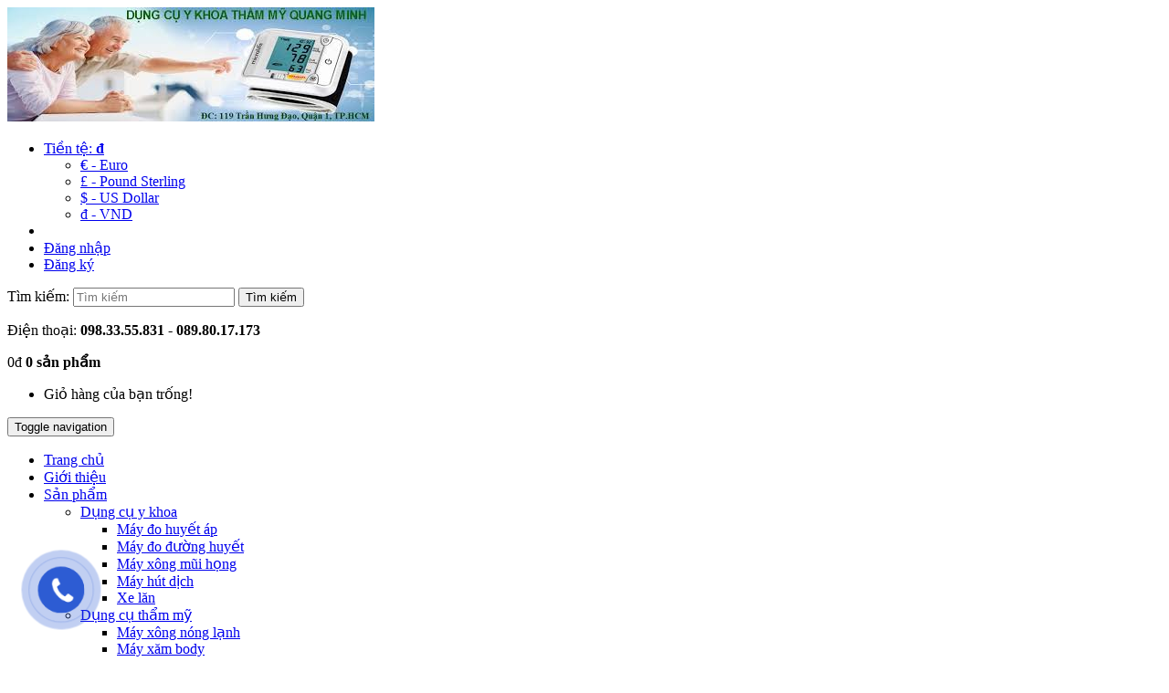

--- FILE ---
content_type: text/html; charset=utf-8
request_url: https://ykhoathammyquangminh.com/dung-cu-xam
body_size: 10809
content:
<!DOCTYPE html>
<!--[if IE]><![endif]-->
<!--[if IE 8 ]>
<html dir="ltr" lang="vi" class="ie8"><![endif]-->
<!--[if IE 9 ]>
<html dir="ltr" lang="vi" class="ie9"><![endif]-->
<!--[if (gt IE 9)|!(IE)]><!-->
<html dir="ltr" lang="vi">
    <!--<![endif]-->
    <head>
        <meta charset="UTF-8" />
        <meta name="viewport" content="width=device-width, initial-scale=1" />
        <meta http-equiv="X-UA-Compatible" content="IE=edge" />
        <meta name="theme-color" content="#FFFFFF" />
        <title>Dụng Cụ Xăm</title>
        <base href="https://ykhoathammyquangminh.com/" />
                    <meta name="description" content="Dụng Cụ Xăm" />
                                            <meta
                name="robots" content="index, follow, noodp, noydir" />
                            
                    <script type="application/ld+json">
        {
           "@context": "https://schema.org",
           "@graph": [
              {
                 "@type": "Organization",
                 "@id": "https://ykhoathammyquangminh.com/#organization",
                 "name": "Dụng Cụ Xăm",
                 "url": "https://ykhoathammyquangminh.com/",
                 "sameAs": ["https://www.facebook.com/facebook"],
                 "logo": {
                    "@type": "ImageObject",
                    "@id": "https://ykhoathammyquangminh.com/#logo",
                    "url": "https://ykhoathammyquangminh.com/image/catalog/images-2.jpg",
                    "caption": "DỤNG CỤ Y KHOA NHA KHOA THẨM MỸ QUANG MINH"
                 },
                 "image": {
                    "@id": "https://ykhoathammyquangminh.com/#logo"
                 }
              },
              {
                 "@type": "WebSite",
                 "@id": "https://ykhoathammyquangminh.com/#website",
                 "url": "https://ykhoathammyquangminh.com/",
                 "name": "Dụng Cụ Xăm",
                 "publisher": {
                    "@id": "https://ykhoathammyquangminh.com/#organization"
                 },
                 "potentialAction": {
                    "@type": "SearchAction",
                    "target": "https://ykhoathammyquangminh.com/product/search?search={search_term_string}",
                    "query-input": "required name=search_term_string"
                 }
              },
              {
                 "@type": "WebPage",
                 "@id": "https://ykhoathammyquangminh.com/#webpage",
                 "url": "https://ykhoathammyquangminh.com/",
                 "inLanguage": "vi",
                 "name": "Dụng Cụ Xăm",
                 "isPartOf": {
                    "@id": "https://ykhoathammyquangminh.com/#website"
                 },
                 "about": {
                    "@id": "https://ykhoathammyquangminh.com/#organization"
                 },
                 "description": "Dụng Cụ Xăm"
              }
           ]
        }
    </script>        
        <!-- Style -->
        <style>
            .wishlist_table .add_to_cart, a.add_to_wishlist.button.alt {
                border-radius: 16px;
                -moz-border-radius: 16px;
                -webkit-border-radius: 16px;
            }
            img.wp-smiley,
            img.emoji {
                display: inline !important;
                border: none !important;
                box-shadow: none !important;
                height: 1em !important;
                width: 1em !important;
                margin: 0 .07em !important;
                vertical-align: -0.1em !important;
                background: none !important;
                padding: 0 !important;
            }
        </style>
        <script type="text/javascript">
            document.documentElement.className = document.documentElement.className + ' yes-js js_active js';
            window._wpemojiSettings = {
                "baseUrl": "https:\/\/s.w.org\/images\/core\/emoji\/72x72\/",
                "ext"    : ".png",
                "source" : {"concatemoji": "catalog\/view\/theme\/elitech\/javascript\/wp-emoji-release.min.js?v=1.0"}
            };
            !function (a, b, c) {
                function d(a) {
                    var c,
                        d,
                        e,
                        f = b.createElement("canvas"),
                        g = f.getContext && f.getContext("2d"),
                        h = String.fromCharCode;
                    return g && g.fillText ? (g.textBaseline = "top", g.font = "600 32px Arial", "flag" === a ? (g.fillText(h(55356, 56806, 55356, 56826), 0, 0), f.toDataURL().length > 3e3) : "diversity" === a ? (g.fillText(h(55356, 57221), 0, 0), c = g.getImageData(16, 16, 1, 1).data, g.fillText(h(55356, 57221, 55356, 57343), 0, 0), c = g.getImageData(16, 16, 1, 1).data, e = c[0] + "," + c[1] + "," + c[2] + "," + c[3], d !== e) : ("simple" === a ? g.fillText(h(55357, 56835), 0, 0) : g.fillText(h(55356, 57135), 0, 0), 0 !== g.getImageData(16, 16, 1, 1).data[0])) : !1
                }
                function e(a) {
                    var c = b.createElement("script");
                    c.src = a, c.type = "text/javascript", b.getElementsByTagName("head")[0].appendChild(c)
                }
                var f,
                    g;
                c.supports = {
                    simple   : d("simple"),
                    flag     : d("flag"),
                    unicode8 : d("unicode8"),
                    diversity: d("diversity")
                }, c.DOMReady = !1, c.readyCallback = function () {
                    c.DOMReady = !0
                }, c.supports.simple && c.supports.flag && c.supports.unicode8 && c.supports.diversity || (g = function () {
                    c.readyCallback()
                }, b.addEventListener ? (b.addEventListener("DOMContentLoaded", g, !1), a.addEventListener("load", g, !1)) : (a.attachEvent("onload", g), b.attachEvent("onreadystatechange", function () {
                    "complete" === b.readyState && c.readyCallback()
                })), f = c.source || {}, f.concatemoji ? e(f.concatemoji) : f.wpemoji && f.twemoji && (e(f.twemoji), e(f.wpemoji)))
            }(window, document, window._wpemojiSettings);
            var yith_wcas_params = {
                "loading" : "catalog\/view\/theme\/elitech\/image\/ajax-loader.gif",
                "ajax_url": ""
            };
        </script>

                    <link rel="stylesheet" type="text/css" href="catalog/view/theme/elitech/stylesheet/validationEngine.jquery.css?v=1.0" media="all" />
            <link rel="stylesheet" type="text/css" href="catalog/view/theme/elitech/stylesheet/woocommerce-layout.css?v=1.0" media="all" />
            <link rel="stylesheet" type="text/css" href="catalog/view/theme/elitech/stylesheet/woocommerce-smallscreen.css?v=1.0" media="only screen and (max-width: 768px)" />
            <link rel="stylesheet" type="text/css" href="catalog/view/theme/elitech/stylesheet/woocommerce.css?v=1.0" media="all" />
            <link rel="stylesheet" type="text/css" href="catalog/view/theme/elitech/stylesheet/postratings-css.css?v=1.0" media="all" />
            <link rel="stylesheet" type="text/css" href="catalog/view/theme/elitech/stylesheet/yith_wcas_ajax_search.css?v=1.0" media="all" />
            <link rel="stylesheet" type="text/css" href="catalog/view/theme/elitech/stylesheet/colorbox.css?v=1.0" media="all" />
            <link rel="stylesheet" type="text/css" href="catalog/view/theme/elitech/stylesheet/prettyPhoto.css?v=1.0" media="all" />
            <link rel="stylesheet" type="text/css" href="catalog/view/theme/elitech/stylesheet/jquery.selectBox.css?v=1.0" media="all" />
            <link rel="stylesheet" type="text/css" href="catalog/view/theme/elitech/stylesheet/style.css?v=1.0" media="all" />
            <link rel="stylesheet" type="text/css" href="catalog/view/theme/elitech/stylesheet/font-awesome.min.css?v=1.0" media="all" />
            <link rel="stylesheet" type="text/css" href="catalog/view/theme/elitech/stylesheet/default.min.css?v=1.0" media="all" />
            <link rel="stylesheet" type="text/css" href="catalog/view/theme/elitech/stylesheet/bootstrap.min.css?v=1.0">
            <link rel="stylesheet" type="text/css" href="catalog/view/theme/elitech/stylesheet/font-awesome.min.css?v=1.0">
            <link rel="stylesheet" type="text/css" href="catalog/view/theme/elitech/stylesheet/slick.css?v=1.0">
            <link rel="stylesheet" type="text/css" href="catalog/view/theme/elitech/stylesheet/style_2.css?v=1.0" media="all" />
            <link rel="stylesheet" type="text/css" href="catalog/view/theme/elitech/stylesheet/custom-responsive.css?v=1.0">
            <link rel="stylesheet" type="text/css" href="catalog/view/theme/elitech/stylesheet/mega-menu.css?v=1.0">
            <link rel="stylesheet" type="text/css" href="catalog/view/theme/elitech/stylesheet/tinyscrollbar.css?v=1.0" media="screen" />
            <link rel="stylesheet" type="text/css" href="catalog/view/theme/elitech/stylesheet/stylesheet.css?v=1.0" />
        
        <script type="text/javascript" src="catalog/view/theme/elitech/javascript/jquery-3.3.1.min.js?v=1.0"></script>
        
                            <link href="https://ykhoathammyquangminh.com/dung-cu-xam" rel="canonical" />
                    <link href="https://ykhoathammyquangminh.com/image/catalog/LOGO.png" rel="icon" />
                    <link href="http://ykhoathammyquangminh.com/dung-cu-xam" rel="canonical" />
                                
        <script type="text/javascript">
            /*remove owl css, js default in head*/
            $('head link[href="catalog\/view\/javascript\/jquery\/owl-carousel\/owl.carousel\.css?v=1.0"]').remove();
            $('head script[src="catalog\/view\/javascript\/jquery\/owl-carousel\/owl.carousel\.js?v=1.0"]').remove();
        </script>
        <link href="catalog/view/theme/elitech/stylesheet_custom/stylesheet.css?v=1.0" rel="stylesheet" />
    </head>
    <body class="product-category-186 home blog">
                <header class="header" style="background-image: url('')">
            <div class="cont-header">
                <div class="container">
                    <div class="logo-header col-xs-12 col-md-3">
                        <a title="DỤNG CỤ Y KHOA NHA KHOA THẨM MỸ QUANG MINH" href="https://ykhoathammyquangminh.com/" class="header_logo">
                                                            <img src="https://ykhoathammyquangminh.com/image/catalog/images-2.jpg" title="DỤNG CỤ Y KHOA NHA KHOA THẨM MỸ QUANG MINH" alt="DỤNG CỤ Y KHOA NHA KHOA THẨM MỸ QUANG MINH" class="img-responsive" />
                                                    </a>
                    </div>
                    <div class="search-cart col-xs-12 col-md-9 pull-right">
                        <div class="topbar-right col-xs-12  pull-right">
                            <div class="row">
                                <div class="menu-menu-top-container">
                                    <ul id="menutop" class="menu">
                                        <li class="menu-item menu-item-type-post_type menu-item-object-page menu-item-2767" id="currency_menu">
                                                <a href="javascript:void(0)">
        Tiền tệ:
                                                                                                <strong>đ</strong>
                            <i class="fa fa-caret-down"></i>
    </a>
    <form action="https://ykhoathammyquangminh.com/common/currency/currency" method="post" enctype="multipart/form-data" id="form-currency">
        <ul>
                                                <li>
                        <a href="javascript:void(0)" class="currency-select" name="EUR">
                            € - Euro</a>
                    </li>
                                                                <li>
                        <a href="javascript:void(0)" class="currency-select" name="GBP">
                            £ - Pound Sterling</a>
                    </li>
                                                                <li>
                        <a href="javascript:void(0)" class="currency-select" name="USD">
                            $ - US Dollar</a>
                    </li>
                                                                <li>
                        <a href="javascript:void(0)" class="currency-select" name="VND">
                            đ - VND</a>
                    </li>
                                    </ul>
        <input type="hidden" name="code" value="" />
        <input type="hidden" name="redirect" value="https://ykhoathammyquangminh.com/dung-cu-xam?category_id=186" />
    </form>
                                        </li>
                                        <li class="menu-item menu-item-type-post_type menu-item-object-page menu-item-1309" id="language_menu">
                                                                                    </li>
                                                                                    <li class="menu-item menu-item-type-taxonomy menu-item-object-category menu-item-1386">
                                                <a href="https://ykhoathammyquangminh.com/account/login">Đăng nhập</a>
                                            </li>
                                            <li class="menu-item menu-item-type-post_type menu-item-object-page menu-item-181">
                                                <a href="https://ykhoathammyquangminh.com/account/register">Đăng ký</a>
                                            </li>
                                                                            </ul>
                                </div>
                            </div>
                        </div>
                        <div class="row">
                            <div class="search-header-ajac col-xs-12 col-md-6">
                                <div class="yith-ajaxsearchform-container">
                                    <form id="yith-ajaxsearchform">
    <div id="search">
        <label class="screen-reader-text" for="yith-s">Tìm kiếm:</label>
        <input type="text"
               value=""
               name="search"
               id="yith-s"
               class="yith-s"
               placeholder="Tìm kiếm" />
        <input type="button" id="yith-searchsubmit" value="Tìm kiếm" />
    </div>
</form>                                </div>
                            </div>
                            <div class="col-xs-12 col-md-3">
                                <div class="shotline">
                                    <i class="fa fa-phone-square"></i>
                                    <p>Điện thoại: <strong>098.33.55.831 - 089.80.17.173</strong></p>
                                </div>
                            </div>
                            <div class="col-xs-12 col-md-3">
                                <div class="shotline">
                                    <div id="cart">
    <i class="fa fa-shopping-cart"></i>
        <p> 0đ <strong>0 sản phẩm </strong></p>
    <ul class="cart_products_list">
                    <li>
                <p class="text-center">Giỏ hàng của bạn trống!</p>
            </li>
            </ul>
</div>                                </div>
                            </div>
                        </div>
                    </div>
                </div>
            </div>
            <div class="menu-header">
                <div class="container">
                    <nav class="navbar navbar-default" role="navigation">
                        <div class="navbar-header">
                            <button type="button" class="navbar-toggle" data-toggle="collapse" data-target="#nav-top">
                                <span class="sr-only">Toggle navigation</span>
                                <span class="icon-bar"></span>
                                <span class="icon-bar"></span>
                                <span class="icon-bar"></span>
                            </button>
                        </div>
                        <div class="collapse navbar-collapse" id="nav-top">
                            <div class="menu-menu-chinh-container">
                                <ul id="menu_main" class="menu">
                                                                                                                        <li class="menu-item menu-item-type-taxonomy menu-item-object-product_cat menu-item-0">
                                                <a href="https://ykhoathammyquangminh.com/" target="_self">
                                                    Trang chủ</a></li>
                                                                                                                                                                <li class="menu-item menu-item-type-taxonomy menu-item-object-product_cat menu-item-1">
                                                <a href="https://ykhoathammyquangminh.com/gioi-thieu-cua-hang" target="_self">
                                                    Giới thiệu</a></li>
                                                                                                                                                                <li class="menu-item menu-item-type-taxonomy menu-item-object-product_cat menu-item-has-children menu-item-2">
                                                <a href="https://ykhoathammyquangminh.com/san-pham" target="_self">
                                                    Sản phẩm                                                    <span class="fa fa-angle-down hidden-lg hidden-md"></span>
                                                </a>
                                                <ul class="sub-menu level1">
                                                                                                                                                                        <li class="menu-item menu-item-type-taxonomy menu-item-object-product_cat menu-item-has-children menu-item-20">
                                                                <a href="https://ykhoathammyquangminh.com/dung-cu-y-khoa" target="_self">
                                                                    Dụng cụ y khoa</a>
                                                                <ul class="sub-menu level2">
                                                                                                                                            <li class="menu-item menu-item-type-taxonomy menu-item-object-product_cat menu-item-200">
                                                                            <a href="https://ykhoathammyquangminh.com/may-do-huyet-ap" target="_self">
                                                                                Máy đo huyết áp</a></li>
                                                                                                                                            <li class="menu-item menu-item-type-taxonomy menu-item-object-product_cat menu-item-201">
                                                                            <a href="https://ykhoathammyquangminh.com/may-do-duong-huyet" target="_self">
                                                                                Máy đo đường huyết</a></li>
                                                                                                                                            <li class="menu-item menu-item-type-taxonomy menu-item-object-product_cat menu-item-202">
                                                                            <a href="https://ykhoathammyquangminh.com/may-xong-mui-hong" target="_self">
                                                                                Máy xông mũi họng</a></li>
                                                                                                                                            <li class="menu-item menu-item-type-taxonomy menu-item-object-product_cat menu-item-203">
                                                                            <a href="#" target="_self">
                                                                                Máy hút dịch</a></li>
                                                                                                                                            <li class="menu-item menu-item-type-taxonomy menu-item-object-product_cat menu-item-204">
                                                                            <a href="#" target="_self">
                                                                                Xe lăn</a></li>
                                                                                                                                    </ul>
                                                            </li>
                                                                                                                                                                                                                                <li class="menu-item menu-item-type-taxonomy menu-item-object-product_cat menu-item-has-children menu-item-21">
                                                                <a href="https://ykhoathammyquangminh.com/dung-cu-tham-my-spa" target="_self">
                                                                    Dụng cụ thẩm mỹ</a>
                                                                <ul class="sub-menu level2">
                                                                                                                                            <li class="menu-item menu-item-type-taxonomy menu-item-object-product_cat menu-item-210">
                                                                            <a href="https://ykhoathammyquangminh.com/may-xong-hoi-nong-lanh" target="_self">
                                                                                Máy xông nóng lạnh</a></li>
                                                                                                                                            <li class="menu-item menu-item-type-taxonomy menu-item-object-product_cat menu-item-211">
                                                                            <a href="https://ykhoathammyquangminh.com/may-xam-body" target="_self">
                                                                                Máy xăm body</a></li>
                                                                                                                                            <li class="menu-item menu-item-type-taxonomy menu-item-object-product_cat menu-item-212">
                                                                            <a href="https://ykhoathammyquangminh.com/den-tham-my" target="_self">
                                                                                Đèn thẩm mỹ</a></li>
                                                                                                                                    </ul>
                                                            </li>
                                                                                                                                                                                                                                <li class="menu-item menu-item-type-taxonomy menu-item-object-product_cat menu-item-22">
                                                                <a href="https://ykhoathammyquangminh.com/dung-cu-nha-khoa" target="_self">
                                                                    Dụng cụ nha khoa</a></li>
                                                                                                                                                            </ul>
                                            </li>
                                                                                                                                                                <li class="menu-item menu-item-type-taxonomy menu-item-object-product_cat menu-item-3">
                                                <a href="https://ykhoathammyquangminh.com/lien-he" target="_self">
                                                    Liên hệ</a></li>
                                                                                                            </ul>
                            </div>
                        </div>
                    </nav>
                </div>
            </div>
        </header>
        <section class="content-home"><div class="archive tax-product_cat term-ic-chuc-nang term-45 woocommerce woocommerce-page">
        <div class="container">
        <div class="row">
                        <div class="content-top">
                                <div id="content" class="col-sm-12 col-xs-12 col-md-9 col-md-push-3 cate-all-child">
                    <div class="title-cate-all">
                        <div class="pos-link">
                            <div id="crumbs" class="breadcrumb">
                                                                                                            <span>
                                            <a  class="crumbs-home" href="https://ykhoathammyquangminh.com/">
                                                <i class="fa fa-home"></i> Trang chủ</a>
                                        </span>
                                        <i class="fa fa-angle-double-right"></i>
                                                                                                                                                <span>
                                            <a  class="crumbs-home" href="https://ykhoathammyquangminh.com/dung-cu-tham-my-spa">
                                                Dụng Cụ Thẩm Mỹ - Spa</a>
                                        </span>
                                        <i class="fa fa-angle-double-right"></i>
                                                                                                                                                <span class="current">Dụng Cụ Xăm</span>
                                                                                                </div>
                        </div>
                    </div>
                    <div class="cont-news-detail-page">
                                                <h1 class="single_title">Dụng Cụ Xăm</h1>
                        <div class="cont-cate-all">
                                                            <div class="">
                                    <div class="col-sm-6 col-xs-12">
                                        <div class="form-group input-group input-group-sm">
                                            <label class="input-group-addon" for="input-sort">Sắp xếp theo: </label>
                                            <select id="input-sort" class="form-control" onchange="location = this.value;">
                                                                                                                                                            <option value="https://ykhoathammyquangminh.com/dung-cu-xam?sort=p.date_added&amp;order=DESC" selected="selected">Mặc định</option>
                                                                                                                                                                                                                <option value="https://ykhoathammyquangminh.com/dung-cu-xam?sort=pd.name&amp;order=ASC">Tên (A - Z)</option>
                                                                                                                                                                                                                <option value="https://ykhoathammyquangminh.com/dung-cu-xam?sort=pd.name&amp;order=DESC">Tên (Z - A)</option>
                                                                                                                                                                                                                <option value="https://ykhoathammyquangminh.com/dung-cu-xam?sort=p.price&amp;order=ASC">Giá (Thấp &gt; Cao)</option>
                                                                                                                                                                                                                <option value="https://ykhoathammyquangminh.com/dung-cu-xam?sort=p.price&amp;order=DESC">Giá (Cao &gt; Thấp)</option>
                                                                                                                                                                                                                <option value="https://ykhoathammyquangminh.com/dung-cu-xam?sort=rating&amp;order=DESC">Đánh giá (Cao nhất)</option>
                                                                                                                                                                                                                <option value="https://ykhoathammyquangminh.com/dung-cu-xam?sort=rating&amp;order=ASC">Đánh giá (Thấp nhất)</option>
                                                                                                                                                                                                                <option value="https://ykhoathammyquangminh.com/dung-cu-xam?sort=p.model&amp;order=ASC">Dòng sản phẩm (A - Z)</option>
                                                                                                                                                                                                                <option value="https://ykhoathammyquangminh.com/dung-cu-xam?sort=p.model&amp;order=DESC">Dòng sản phẩm (Z - A)</option>
                                                                                                                                                </select>
                                        </div>
                                    </div>
                                    <div class="col-sm-6 col-xs-12">
                                        <div class="form-group input-group input-group-sm">
                                            <label class="input-group-addon" for="input-limit">Hiển thị: </label>
                                            <select id="input-limit" class="form-control" onchange="location = this.value;">
                                                                                                                                                            <option value="https://ykhoathammyquangminh.com/dung-cu-xam?limit=12">12</option>
                                                                                                                                                                                                                <option value="https://ykhoathammyquangminh.com/dung-cu-xam?limit=24">24</option>
                                                                                                                                                                                                                <option value="https://ykhoathammyquangminh.com/dung-cu-xam?limit=36">36</option>
                                                                                                                                                                                                                <option value="https://ykhoathammyquangminh.com/dung-cu-xam?limit=48">48</option>
                                                                                                                                                </select>
                                        </div>
                                    </div>
                                </div>
                                <div class="row">
                                                                        <div class="products">
                                                                                    <div class="list-slider-fashion col-xs-6 col-md-4">
                                                <div class="product-block">
        <a href="https://ykhoathammyquangminh.com/thuoc-te-thoa" title="Thuốc Tê Thoa">
        <img src="https://ykhoathammyquangminh.com/image/cache/catalog/img-20190515-153314-228x228.jpg" class="attachment-thumb-home-product size-thumb-home-product wp-post-image" alt="Thuốc Tê Thoa" />
    </a>
    <h2>
        <a href="https://ykhoathammyquangminh.com/thuoc-te-thoa" title="Thuốc Tê Thoa">Thuốc Tê Thoa</a>
    </h2>
            <ins>
            <span class="amount">185,000đ</span>
        </ins>
        <span class="xmpt  hidden-xs hidden-sm">
        <a rel="nofollow" href="https://ykhoathammyquangminh.com/checkout/cart/add?product_id=388&amp;redirect=true" title="Thuốc Tê Thoa">Mua ngay</a>
                <a rel="nofollow" href="https://ykhoathammyquangminh.com/thuoc-te-thoa" title="Thuốc Tê Thoa">Xem</a>
    </span>
</div>                                            </div>
                                                                                                                                                                                                                        <div class="list-slider-fashion col-xs-6 col-md-4">
                                                <div class="product-block">
        <a href="https://ykhoathammyquangminh.com/dau-ma-no-canh-dung-cho-xam-moi-may-mi" title="Đầu Ma Nơ Canh Dùng Cho Xăm Môi Mày Mí">
        <img src="https://ykhoathammyquangminh.com/image/cache/catalog/img-20190701-214451-228x228.jpg" class="attachment-thumb-home-product size-thumb-home-product wp-post-image" alt="Đầu Ma Nơ Canh Dùng Cho Xăm Môi Mày Mí" />
    </a>
    <h2>
        <a href="https://ykhoathammyquangminh.com/dau-ma-no-canh-dung-cho-xam-moi-may-mi" title="Đầu Ma Nơ Canh Dùng Cho Xăm Môi Mày Mí">Đầu Ma Nơ Canh Dùng Cho Xăm Môi Mày Mí</a>
    </h2>
            <ins>
            <span class="amount">180,000đ</span>
        </ins>
        <span class="xmpt  hidden-xs hidden-sm">
        <a rel="nofollow" href="https://ykhoathammyquangminh.com/checkout/cart/add?product_id=317&amp;redirect=true" title="Đầu Ma Nơ Canh Dùng Cho Xăm Môi Mày Mí">Mua ngay</a>
                <a rel="nofollow" href="https://ykhoathammyquangminh.com/dau-ma-no-canh-dung-cho-xam-moi-may-mi" title="Đầu Ma Nơ Canh Dùng Cho Xăm Môi Mày Mí">Xem</a>
    </span>
</div>                                            </div>
                                                                                                                                                                                    <div class="clearfix visible-sm visible-xs"></div>                                                                            </div>
                                    <div class="panigation-page col-xs-12">
                                        <nav class="woocommerce-pagination"></nav>
                                    </div>
                                </div>
                                                    </div>
                                            </div>
                </div>
                                    <div class="sidebar-home col-sm-12 col-xs-12 col-md-3 sidebar sidebar-home clearfix col-md-pull-9">    <aside id="column-left" class="left-column compliance">
                                    <div class="menu-sidebar " id="product_category-1">
            <h6>Danh mục</h6>
            <div class="menu-linh-kien-dien-tu-container">
                <ul id="slectmenu-1" class="menusanpham">
                                                                        <li class="menu-item menu-item-type-taxonomy menu-item-object-product_cat menu-item-has-children menu-item-2380 ">
                                <a href="https://ykhoathammyquangminh.com/dung-cu-y-khoa">Dụng Cụ Y Khoa</a>
                                <ul class="sub-menu level1">
                                                                            <li class="menu-item menu-item-type-taxonomy menu-item-object-product_cat menu-item-2426 ">
                                            <a href="https://ykhoathammyquangminh.com/chi-phau-thuat">Chỉ Phẫu Thuật</a>
                                        </li>
                                                                            <li class="menu-item menu-item-type-taxonomy menu-item-object-product_cat menu-item-2426 ">
                                            <a href="https://ykhoathammyquangminh.com/may-hut-dam-hut-mui">Máy Hút Đàm - Hút Mũi</a>
                                        </li>
                                                                            <li class="menu-item menu-item-type-taxonomy menu-item-object-product_cat menu-item-2426 ">
                                            <a href="https://ykhoathammyquangminh.com/may-xong-mui-hong">Máy xông mũi họng</a>
                                        </li>
                                                                            <li class="menu-item menu-item-type-taxonomy menu-item-object-product_cat menu-item-2426 ">
                                            <a href="https://ykhoathammyquangminh.com/may-do-huyet-ap">Máy đo huyết áp</a>
                                        </li>
                                                                            <li class="menu-item menu-item-type-taxonomy menu-item-object-product_cat menu-item-2426 ">
                                            <a href="https://ykhoathammyquangminh.com/may-do-nong-do-oxy-trong-mau">Máy Đo Nồng Độ Oxy Trong Máu</a>
                                        </li>
                                                                            <li class="menu-item menu-item-type-taxonomy menu-item-object-product_cat menu-item-2426 ">
                                            <a href="https://ykhoathammyquangminh.com/may-do-duong-huyet">Máy đo đường huyết</a>
                                        </li>
                                                                            <li class="menu-item menu-item-type-taxonomy menu-item-object-product_cat menu-item-2426 ">
                                            <a href="https://ykhoathammyquangminh.com/que-thu-duong-huyet">Que Thử Đường Huyết</a>
                                        </li>
                                                                            <li class="menu-item menu-item-type-taxonomy menu-item-object-product_cat menu-item-2426 ">
                                            <a href="https://ykhoathammyquangminh.com/vo-y-khoa">Vớ Y Khoa</a>
                                        </li>
                                                                            <li class="menu-item menu-item-type-taxonomy menu-item-object-product_cat menu-item-2426 ">
                                            <a href="https://ykhoathammyquangminh.com/den-y-khoa">Đèn Y Khoa</a>
                                        </li>
                                                                    </ul>
                            </li>
                                                                                                <li class="menu-item menu-item-type-taxonomy menu-item-object-product_cat menu-item-has-children menu-item-2380 ">
                                <a href="https://ykhoathammyquangminh.com/dung-cu-nha-khoa">Dụng cụ nha khoa</a>
                                <ul class="sub-menu level1">
                                                                            <li class="menu-item menu-item-type-taxonomy menu-item-object-product_cat menu-item-2426 ">
                                            <a href="https://ykhoathammyquangminh.com/dung-cu-lam-nha">Dụng Cụ Làm Nha</a>
                                        </li>
                                                                            <li class="menu-item menu-item-type-taxonomy menu-item-object-product_cat menu-item-2426 ">
                                            <a href="https://ykhoathammyquangminh.com/may-thiet-bi-nha">Máy Thiết Bị Nha</a>
                                        </li>
                                                                            <li class="menu-item menu-item-type-taxonomy menu-item-object-product_cat menu-item-2426 ">
                                            <a href="https://ykhoathammyquangminh.com/vat-lieu-nha">Vật Liệu Nha</a>
                                        </li>
                                                                            <li class="menu-item menu-item-type-taxonomy menu-item-object-product_cat menu-item-2426 ">
                                            <a href="https://ykhoathammyquangminh.com/vat-tu-tieu-hao-nha">Vật Tư Tiêu Hao Nha</a>
                                        </li>
                                                                            <li class="menu-item menu-item-type-taxonomy menu-item-object-product_cat menu-item-2426 ">
                                            <a href="https://ykhoathammyquangminh.com/ve-sinh-lam-trang">Vệ Sinh - Làm Trắng</a>
                                        </li>
                                                                    </ul>
                            </li>
                                                                                                <li class="menu-item menu-item-type-taxonomy menu-item-object-product_cat menu-item-has-children menu-item-2380 ">
                                <a href="https://ykhoathammyquangminh.com/dung-cu-tham-my-spa">Dụng Cụ Thẩm Mỹ - Spa</a>
                                <ul class="sub-menu level1">
                                                                            <li class="menu-item menu-item-type-taxonomy menu-item-object-product_cat menu-item-2426 ">
                                            <a href="https://ykhoathammyquangminh.com/dung-cu-xam">Dụng Cụ Xăm</a>
                                        </li>
                                                                            <li class="menu-item menu-item-type-taxonomy menu-item-object-product_cat menu-item-2426 ">
                                            <a href="https://ykhoathammyquangminh.com/may-dung-cu-khac">Máy - Dụng Cụ Khác</a>
                                        </li>
                                                                            <li class="menu-item menu-item-type-taxonomy menu-item-object-product_cat menu-item-2426 ">
                                            <a href="https://ykhoathammyquangminh.com/may-lam-dep-da">Máy Làm Đẹp Da</a>
                                        </li>
                                                                            <li class="menu-item menu-item-type-taxonomy menu-item-object-product_cat menu-item-2426 ">
                                            <a href="https://ykhoathammyquangminh.com/may-xoa-xam-not-ruoi">Máy Xóa Xăm - Nốt Ruồi </a>
                                        </li>
                                                                            <li class="menu-item menu-item-type-taxonomy menu-item-object-product_cat menu-item-2426 ">
                                            <a href="https://ykhoathammyquangminh.com/may-xong-hoi-nong-lanh">Máy xông hơi nóng lạnh</a>
                                        </li>
                                                                            <li class="menu-item menu-item-type-taxonomy menu-item-object-product_cat menu-item-2426 ">
                                            <a href="https://ykhoathammyquangminh.com/may-xong-tinh-dau">Máy Xông Tinh Dầu</a>
                                        </li>
                                                                            <li class="menu-item menu-item-type-taxonomy menu-item-object-product_cat menu-item-2426 ">
                                            <a href="https://ykhoathammyquangminh.com/may-dien-tim-sat-khuan">Máy Điện Tím Sát Khuẩn</a>
                                        </li>
                                                                            <li class="menu-item menu-item-type-taxonomy menu-item-object-product_cat menu-item-2426 ">
                                            <a href="https://ykhoathammyquangminh.com/dai-giam-mo">Đai Giảm Mỡ</a>
                                        </li>
                                                                            <li class="menu-item menu-item-type-taxonomy menu-item-object-product_cat menu-item-2426 ">
                                            <a href="https://ykhoathammyquangminh.com/den-tham-my">Đèn thẩm mỹ</a>
                                        </li>
                                                                    </ul>
                            </li>
                                                                                                <li class="menu-item menu-item-type-taxonomy menu-item-object-product_cat menu-item-has-children menu-item-2380 ">
                                <a href="https://ykhoathammyquangminh.com/vat-li-tri-lieu">Vật Lí Trị Liệu</a>
                                <ul class="sub-menu level1">
                                                                            <li class="menu-item menu-item-type-taxonomy menu-item-object-product_cat menu-item-2426 ">
                                            <a href="https://ykhoathammyquangminh.com/bo-tay-bo-chan">Bó Tay, Bó Chân</a>
                                        </li>
                                                                            <li class="menu-item menu-item-type-taxonomy menu-item-object-product_cat menu-item-2426 ">
                                            <a href="https://ykhoathammyquangminh.com/dung-cu-dien-chan">Dụng Cụ Diện Chẩn</a>
                                        </li>
                                                                            <li class="menu-item menu-item-type-taxonomy menu-item-object-product_cat menu-item-2426 ">
                                            <a href="https://ykhoathammyquangminh.com/dung-cu-lan-go">Dụng Cụ Lăn Gỗ</a>
                                        </li>
                                                                            <li class="menu-item menu-item-type-taxonomy menu-item-object-product_cat menu-item-2426 ">
                                            <a href="https://ykhoathammyquangminh.com/giac-hoi-khong-dung-lua">Giác Hơi Không Dùng Lửa</a>
                                        </li>
                                                                            <li class="menu-item menu-item-type-taxonomy menu-item-object-product_cat menu-item-2426 ">
                                            <a href="https://ykhoathammyquangminh.com/kim-cham-cuu">Kim Châm Cứu</a>
                                        </li>
                                                                            <li class="menu-item menu-item-type-taxonomy menu-item-object-product_cat menu-item-2426 ">
                                            <a href="https://ykhoathammyquangminh.com/may-cham-cuu">Máy Châm Cứu</a>
                                        </li>
                                                                            <li class="menu-item menu-item-type-taxonomy menu-item-object-product_cat menu-item-2426 ">
                                            <a href="https://ykhoathammyquangminh.com/may-massage-cam-tay">Máy Massage Cầm Tay</a>
                                        </li>
                                                                            <li class="menu-item menu-item-type-taxonomy menu-item-object-product_cat menu-item-2426 ">
                                            <a href="https://ykhoathammyquangminh.com/may-massage-xung-dien">Máy Massage Xung Điện</a>
                                        </li>
                                                                            <li class="menu-item menu-item-type-taxonomy menu-item-object-product_cat menu-item-2426 ">
                                            <a href="https://ykhoathammyquangminh.com/may-xong-ngai-cuu">Máy Xông Ngải Cứu</a>
                                        </li>
                                                                            <li class="menu-item menu-item-type-taxonomy menu-item-object-product_cat menu-item-2426 ">
                                            <a href="https://ykhoathammyquangminh.com/nem-goi-tri-lieu">Nệm - Gối Trị Liệu</a>
                                        </li>
                                                                            <li class="menu-item menu-item-type-taxonomy menu-item-object-product_cat menu-item-2426 ">
                                            <a href="https://ykhoathammyquangminh.com/tui-chuom">Túi Chườm</a>
                                        </li>
                                                                            <li class="menu-item menu-item-type-taxonomy menu-item-object-product_cat menu-item-2426 ">
                                            <a href="https://ykhoathammyquangminh.com/dai-co-dai-cot-song-thiet-bi-phuc-hoi-chuc-nang">Đai Cổ - Đai Cột Sống - Thiết Bị Phục Hồi Chức Năng</a>
                                        </li>
                                                                            <li class="menu-item menu-item-type-taxonomy menu-item-object-product_cat menu-item-2426 ">
                                            <a href="https://ykhoathammyquangminh.com/den-hong-ngoai-tri-lieu">Đèn Hồng Ngoại Trị Liệu</a>
                                        </li>
                                                                    </ul>
                            </li>
                                                                                                <li class="menu-item menu-item-type-taxonomy menu-item-object-product_cat menu-item-has-children menu-item-2380 ">
                                <a href="https://ykhoathammyquangminh.com/may-va-thiet-bi-chuyen-dung-khac">Máy Và Thiết Bị Chuyên Dụng Khác</a>
                                <ul class="sub-menu level1">
                                                                            <li class="menu-item menu-item-type-taxonomy menu-item-object-product_cat menu-item-2426 ">
                                            <a href="https://ykhoathammyquangminh.com/bon-tam-may-tam-tu-dong">Bồn Tắm - Máy Tắm Tự Động</a>
                                        </li>
                                                                            <li class="menu-item menu-item-type-taxonomy menu-item-object-product_cat menu-item-2426 ">
                                            <a href="https://ykhoathammyquangminh.com/can-suc-khoe">Cân Sức Khỏe</a>
                                        </li>
                                                                            <li class="menu-item menu-item-type-taxonomy menu-item-object-product_cat menu-item-2426 ">
                                            <a href="https://ykhoathammyquangminh.com/dung-cu-thi-nghiem">Dụng Cụ Thí Nghiệm</a>
                                        </li>
                                                                            <li class="menu-item menu-item-type-taxonomy menu-item-object-product_cat menu-item-2426 ">
                                            <a href="https://ykhoathammyquangminh.com/giuong-y-te">Giường Y Tế</a>
                                        </li>
                                                                            <li class="menu-item menu-item-type-taxonomy menu-item-object-product_cat menu-item-2426 ">
                                            <a href="https://ykhoathammyquangminh.com/kinh-lup-kinh-hien-vi">Kính Lúp - Kính Hiển Vi</a>
                                        </li>
                                                                            <li class="menu-item menu-item-type-taxonomy menu-item-object-product_cat menu-item-2426 ">
                                            <a href="https://ykhoathammyquangminh.com/may-hut-sua-ham-sua">Máy Hút Sữa - Hâm Sữa</a>
                                        </li>
                                                                            <li class="menu-item menu-item-type-taxonomy menu-item-object-product_cat menu-item-2426 ">
                                            <a href="https://ykhoathammyquangminh.com/may-loc-khong-khi">Máy Lọc Không Khí</a>
                                        </li>
                                                                            <li class="menu-item menu-item-type-taxonomy menu-item-object-product_cat menu-item-2426 ">
                                            <a href="https://ykhoathammyquangminh.com/may-tro-thinh">Máy Trợ Thính</a>
                                        </li>
                                                                            <li class="menu-item menu-item-type-taxonomy menu-item-object-product_cat menu-item-2426 ">
                                            <a href="https://ykhoathammyquangminh.com/nem-chong-loet">Nệm Chống Loét</a>
                                        </li>
                                                                            <li class="menu-item menu-item-type-taxonomy menu-item-object-product_cat menu-item-2426 ">
                                            <a href="https://ykhoathammyquangminh.com/nhiet-am-ke-nhiet-ke">Nhiệt Ẩm Kế, Nhiệt Kế</a>
                                        </li>
                                                                            <li class="menu-item menu-item-type-taxonomy menu-item-object-product_cat menu-item-2426 ">
                                            <a href="https://ykhoathammyquangminh.com/noi-hap-tiet-trung">Nồi Hấp Tiệt Trùng</a>
                                        </li>
                                                                            <li class="menu-item menu-item-type-taxonomy menu-item-object-product_cat menu-item-2426 ">
                                            <a href="https://ykhoathammyquangminh.com/ong-nghe-littmann">Ống Nghe Littmann</a>
                                        </li>
                                                                            <li class="menu-item menu-item-type-taxonomy menu-item-object-product_cat menu-item-2426 ">
                                            <a href="https://ykhoathammyquangminh.com/xe-lan">Xe Lăn</a>
                                        </li>
                                                                            <li class="menu-item menu-item-type-taxonomy menu-item-object-product_cat menu-item-2426 ">
                                            <a href="https://ykhoathammyquangminh.com/dong-ho-binh-may-tao-oxy">Đồng Hồ - Bình - Máy Tạo Oxy</a>
                                        </li>
                                                                    </ul>
                            </li>
                                                                                                <li class="menu-item menu-item-type-taxonomy menu-item-object-product_cat menu-item-has-children menu-item-2380 ">
                                <a href="https://ykhoathammyquangminh.com/vat-tu-inox">Vật Tư Inox</a>
                                <ul class="sub-menu level1">
                                                                            <li class="menu-item menu-item-type-taxonomy menu-item-object-product_cat menu-item-2426 ">
                                            <a href="https://ykhoathammyquangminh.com/can-dao-mo">Cán - Dao Mổ</a>
                                        </li>
                                                                            <li class="menu-item menu-item-type-taxonomy menu-item-object-product_cat menu-item-2426 ">
                                            <a href="https://ykhoathammyquangminh.com/hop-khay-y-te">Hộp - Khay Y Tế</a>
                                        </li>
                                                                            <li class="menu-item menu-item-type-taxonomy menu-item-object-product_cat menu-item-2426 ">
                                            <a href="https://ykhoathammyquangminh.com/khung-tap-di-gay-nang-ghe">Khung tập đi - Gậy - Nạng - Ghế</a>
                                        </li>
                                                                            <li class="menu-item menu-item-type-taxonomy menu-item-object-product_cat menu-item-2426 ">
                                            <a href="https://ykhoathammyquangminh.com/pen-keo-nhip-y-te">Pen - Kéo - Nhíp Y Tế</a>
                                        </li>
                                                                            <li class="menu-item menu-item-type-taxonomy menu-item-object-product_cat menu-item-2426 ">
                                            <a href="https://ykhoathammyquangminh.com/tu-thuoc-y-te">Tủ Thuốc Y Tế</a>
                                        </li>
                                                                    </ul>
                            </li>
                                                                                                <li class="menu-item menu-item-type-taxonomy menu-item-object-product_cat menu-item-has-children menu-item-2380 ">
                                <a href="https://ykhoathammyquangminh.com/vat-tu-tieu-hao">Vật Tư Tiêu Hao</a>
                                <ul class="sub-menu level1">
                                                                            <li class="menu-item menu-item-type-taxonomy menu-item-object-product_cat menu-item-2426 ">
                                            <a href="https://ykhoathammyquangminh.com/bom-kim-tiem">Bơm Kim Tiêm</a>
                                        </li>
                                                                            <li class="menu-item menu-item-type-taxonomy menu-item-object-product_cat menu-item-2426 ">
                                            <a href="https://ykhoathammyquangminh.com/bong-bang-gac">Bông Băng Gạc</a>
                                        </li>
                                                                            <li class="menu-item menu-item-type-taxonomy menu-item-object-product_cat menu-item-2426 ">
                                            <a href="https://ykhoathammyquangminh.com/day-truyen-ong-sonde">Dây truyền - Ống Sonde</a>
                                        </li>
                                                                            <li class="menu-item menu-item-type-taxonomy menu-item-object-product_cat menu-item-2426 ">
                                            <a href="https://ykhoathammyquangminh.com/dung-dich-sat-khuan">Dung Dịch Sát Khuẩn</a>
                                        </li>
                                                                            <li class="menu-item menu-item-type-taxonomy menu-item-object-product_cat menu-item-2426 ">
                                            <a href="https://ykhoathammyquangminh.com/gang-tay-y-te">Gang Tay Y Tế</a>
                                        </li>
                                                                            <li class="menu-item menu-item-type-taxonomy menu-item-object-product_cat menu-item-2426 ">
                                            <a href="https://ykhoathammyquangminh.com/gel-sieu-am">Gel Siêu Âm</a>
                                        </li>
                                                                            <li class="menu-item menu-item-type-taxonomy menu-item-object-product_cat menu-item-2426 ">
                                            <a href="https://ykhoathammyquangminh.com/khau-trang-y-te-than-hoat-tinh">Khẩu Trang Y Tế - Than Hoạt Tính</a>
                                        </li>
                                                                            <li class="menu-item menu-item-type-taxonomy menu-item-object-product_cat menu-item-2426 ">
                                            <a href="https://ykhoathammyquangminh.com/que-de-luoi">Que Đè Lưỡi</a>
                                        </li>
                                                                            <li class="menu-item menu-item-type-taxonomy menu-item-object-product_cat menu-item-2426 ">
                                            <a href="https://ykhoathammyquangminh.com/te-chich-phap-lignospan-standard">Tê Chích Pháp Lignospan Standard</a>
                                        </li>
                                                                            <li class="menu-item menu-item-type-taxonomy menu-item-object-product_cat menu-item-2426 ">
                                            <a href="https://ykhoathammyquangminh.com/trang-phuc-y-te">Trang Phục Y Tế</a>
                                        </li>
                                                                            <li class="menu-item menu-item-type-taxonomy menu-item-object-product_cat menu-item-2426 ">
                                            <a href="https://ykhoathammyquangminh.com/tui-tieu-tui-hau-mon">Túi Tiểu - Túi Hậu Môn</a>
                                        </li>
                                                                            <li class="menu-item menu-item-type-taxonomy menu-item-object-product_cat menu-item-2426 ">
                                            <a href="https://ykhoathammyquangminh.com/vat-tu-tieu-hao-khac">Vật Tư Tiêu Hao Khác</a>
                                        </li>
                                                                    </ul>
                            </li>
                                                            </ul>
            </div>
        </div>
                        <div class="menu-sidebar " id="fillter-0">
    <h6>Lọc sản phẩm</h6>
    <form name="filter_form" method="post" action="" class="menu-linh-kien-dien-tu-container fillter_fprm">
        <ul id="slectmenu-0" class="menusanpham">
                                        <li class="menu-item menu-item-type-taxonomy menu-item-object-product_cat menu-item-has-children menu-item-2380">
                    <a>Thương hiệu</a>
                    <ul class="sub-menu level1" id="filter-group-price">
                                                    <li class="menu-item menu-item-type-taxonomy menu-item-object-product_cat menu-item-2426">
                                <a href="javascript:void(0)" class="checkbox">
                                    <input type="checkbox" name="manufacturer[]" value="14"
                                           onclick="loadFilter()"  />
                                    Malaysia                                </a>
                            </li>
                                                    <li class="menu-item menu-item-type-taxonomy menu-item-object-product_cat menu-item-2426">
                                <a href="javascript:void(0)" class="checkbox">
                                    <input type="checkbox" name="manufacturer[]" value="13"
                                           onclick="loadFilter()"  />
                                    Anh                                </a>
                            </li>
                                                    <li class="menu-item menu-item-type-taxonomy menu-item-object-product_cat menu-item-2426">
                                <a href="javascript:void(0)" class="checkbox">
                                    <input type="checkbox" name="manufacturer[]" value="12"
                                           onclick="loadFilter()"  />
                                    Italy                                </a>
                            </li>
                                                    <li class="menu-item menu-item-type-taxonomy menu-item-object-product_cat menu-item-2426">
                                <a href="javascript:void(0)" class="checkbox">
                                    <input type="checkbox" name="manufacturer[]" value="11"
                                           onclick="loadFilter()"  />
                                    Trung Quốc                                </a>
                            </li>
                                            </ul>
                </li>
                                    <li class="menu-item menu-item-type-taxonomy menu-item-object-product_cat menu-item-has-children menu-item-2380 hidden">
                <button type="button" id="button-filter" class="btn btn-primary"></button>
            </li>
        </ul>
    </form>
</div>
<script type="text/javascript">
    function loadFilter() {
        var url = 'https://ykhoathammyquangminh.com/dung-cu-xam';
        var arr = [];

        var price = $('input[name^=\'price\']:checked').val();
        if(price != null){
            arr.push('price_filter=' + price);
        }

        var manufacturer = [];
        $('input[name^=\'manufacturer\']:checked').each(function(element) {
            manufacturer.push(this.value);
        });

        if(manufacturer.length != 0){
            arr.push('manufacturer_filter=' + manufacturer.join(','));
        }

        var option = [];
        $('input[name^=\'option\']:checked').each(function(element) {
            option.push(this.value);
        });

        if(option.length != 0){
            arr.push('option_filter=' + option.join(','));
        }

        if(arr.length > 0) {
            var path = arr.join('&');
            location = (url.indexOf('?') >= 0) ? url + '&' + path : url + '?' + path;
        }
    }
</script>            </aside>
</div>
                                            </div>
                    </div>
    </div>
    <script type="text/javascript">
    $(document).ready(function(){
        var html = '<a href="javascript:void(0)"'+
            ' target="_self" class="">'+
            '   <img src="" alt="" class="payment-foo" />'+
            '</a>';

        $('footer .footer-left .paygate-footer').append(html);
    });
</script></div>
</section> <!-- end .content-home -->
<footer class="footer" id="footer">
    <div class="container">
        <div class="footer-left col-xs-12 col-md-5">
                            <h5>Liên hệ</h5>
                <ul class="list-unstyled">
                    <li class="clearfix">
                        <i class="fa fa-map-marker"></i>
                        <span><b>Địa chỉ:</b> 119 Trần Hưng Đạo , P Cầu Ông Lãnh , Quận 1 , TPHCM</span>
                    </li>
                    <li class="clearfix">
                        <i class="fa fa-phone"></i>
                        <span><b>Điện thoại:</b> 098.33.55.831 - 089.80.17.173</span>
                    </li>
                    <li class="clearfix">
                        <i class="fa fa-envelope"></i>
                        <span><b>Email:</b> dungcuyte2014@gmail.com</span>
                    </li>
                </ul>
                        <div class="social-footer hidden-xs hidden-sm">
                <h5>Theo dõi chúng tôi</h5>
                <ul>
                                            <li>
                            <a href="https://www.facebook.com/facebook" target="_blank"><i class="fa fa-facebook"></i></a>
                        </li>
                                                                <li>
                            <a href="#" target="_blank"><i class="fa fa-twitter"></i></a>
                        </li>
                    
                                            <li>
                            <a href="#" target="_blank"><i class="fa fa-youtube"></i></a>
                        </li>
                                                                <li>
                            <a href="#" target="_blank"><i class="fa fa-instagram"></i></a>
                        </li>
                                    </ul>
            </div>
            <div class="paygate-footer hidden-xs hidden-sm"></div>
        </div>
        <div class="footer-right col-xs-12 col-md-7">
            <div class="list-footer-right col-xs-12 col-md-5">
                <div id="nav_menu-2" class="widget widget_nav_menu">
                                                                                                                                                                <h5 class="widgettitlefooter">Liên Hệ</h5>
                                <div class="menu-ho-tro-khach-hang-container">
                                    <ul id="menu-ho-tro-khach-hang" class="menu">
                                                                                    <li class="menu-item menu-item-type-post_type menu-item-object-page menu-item-551">
                                                <a href="https://ykhoathammyquangminh.com/gioi-thieu-cua-hang">Về chúng tôi</a>
                                            </li>
                                                                                    <li class="menu-item menu-item-type-post_type menu-item-object-page menu-item-551">
                                                <a href="https://ykhoathammyquangminh.com/quy-dinh-va-chinh-sach">Quy định &amp; Chính sách</a>
                                            </li>
                                                                                    <li class="menu-item menu-item-type-post_type menu-item-object-page menu-item-551">
                                                <a href="https://ykhoathammyquangminh.com/chinh-sach-van-chuyen">Chính sách vận chuyển</a>
                                            </li>
                                                                                    <li class="menu-item menu-item-type-post_type menu-item-object-page menu-item-551">
                                                <a href="https://ykhoathammyquangminh.com/chinh-sach-bao-mat">Chính sách bảo mật</a>
                                            </li>
                                                                                    <li class="menu-item menu-item-type-post_type menu-item-object-page menu-item-551">
                                                <a href="https://ykhoathammyquangminh.com/lien-he">Liên hệ</a>
                                            </li>
                                                                            </ul>
                                </div>
                                                                                        </div>
            </div>
            <div class="list-footer-right col-xs-12 col-md-7">
                <div id="recent-posts-7" class="widget widget_recent_entries">
                                            <h5 class="widgettitlefooter hidden"></h5>
                        <ul>
                            <li>
                                <div class="fb-page" data-href="https://www.facebook.com/facebook" data-small-header="false"
                                     data-adapt-container-width="true" data-hide-cover="false"
                                     data-show-facepile="true"></div>
                            </li>
                        </ul>
                                    </div>
            </div>
            <div class="received-mail col-xs-12 hidden-xs hidden-sm">
                <div class="row">
                    <div class="col-xs-12 col-md-12">
                        <div id="wysija-3" class="widget widget_wysija">
                            <h5 class="widgettitlefooter">Đăng ký nhận tin</h5>
                            <div class="widget_wysija_cont">
                                <div id="msg-form-wysija-3" class="wysija-msg ajax valid"></div>
                                <form accept-charset="UTF-8" action="/tool/newsletter" id="formNewLestter2015879162" method="post" class="widget_wysija">
                                    <p class="wysija-paragraph">
                                        <input type="text" name="email" class="wysija-input validate[required,custom[email]] email" placeholder="Nhập email tại đây..." value="" />
                                    </p>
                                    <input type="hidden" value="1" name="action" />
                                    <input class="wysija-submit wysija-submit-field" type="submit" value="Đăng ký!" />
                                </form>
                                <script type="text/javascript">
                                    $(document).ready(function () {
                                        var id = '#formNewLestter2015879162';
                                        $(id).on('submit', function () {
                                            var email = $(id + ' .email').val();
                                            if (!isValidEmailAddress(email)) {
                                                $('#msg-form-wysija-3.valid').html("Email không hợp lệ");
                                                $(id + ' .email').focus();
                                                return false;
                                            }
                                            var url = "/tool/newsletter";
                                            $.ajax({
                                                type    : "post",
                                                url     : url,
                                                data    : $(id).serialize(),
                                                dataType: 'json',
                                                success : function (json) {
                                                    $(".success_inline, .warning_inline, .error").remove();
                                                    if (json['error']) {
                                                        $('#msg-form-wysija-3.valid').html(json['error']);
                                                    }
                                                    if (json['success']) {
                                                        $('#msg-form-wysija-3.valid').html(json['success']);
                                                        $(id)[0].reset();
                                                    }
                                                }
                                            });
                                            return false;
                                        });
                                    });
                                    function isValidEmailAddress(emailAddress) {
                                        var pattern = new RegExp(/^(("[\w-\s]+")|([\w-]+(?:\.[\w-]+)*)|("[\w-\s]+")([\w-]+(?:\.[\w-]+)*))(@((?:[\w-]+\.)*\w[\w-]{0,66})\.([a-z]{2,6}(?:\.[a-z]{2})?)$)|(@\[?((25[0-5]\.|2[0-4][0-9]\.|1[0-9]{2}\.|[0-9]{1,2}\.))((25[0-5]|2[0-4][0-9]|1[0-9]{2}|[0-9]{1,2})\.){2}(25[0-5]|2[0-4][0-9]|1[0-9]{2}|[0-9]{1,2})\]?$)/i);
                                        return pattern.test(emailAddress);
                                    }
                                </script>
                            </div>
                        </div>
                    </div>
                </div>
            </div>
        </div>
    </div>
    <div class="copyright">
        <div class="container">
            <div class="col-xs-12">
                <p>&copy; Copyright 2019-2026 DỤNG CỤ Y KHOA NHA KHOA THẨM MỸ QUANG MINH. Thiết kế bởi <a target="_blank" href="https://api.plusweb.vn?utm_source=ykhoathammyquangminh.com&utm_medium=referral&utm_campaign=copyrightwebdesign&utm_term=footerurl&utm_content=footer">PlusWeb</a></p>
            </div>
        </div>
    </div>
</footer>
        

<link href="catalog/view/theme/default/stylesheet/callnow.min.css" type="text/css" rel="stylesheet" media="screen" />
<div class="callnow-button-box">
            <link href="catalog/view/theme/default/stylesheet/animate.css" type="text/css" rel="stylesheet" media="screen" />
        <a href="tel:0898017173" mypage="" rel="nofollow">
            <div class="callnowone">
                <div class="animated infinite zoomIn callnow-circle"></div>
                <div class="animated infinite pulse callnow-circle-fill"></div>
                <div class="animated infinite tada callnow-img-circle"></div>
            </div>
        </a>
        </div>
<style type="text/css">
    .callnow-img-circle,.callnow-circle-fill{
        background-color: rgba(34, 83, 209, 0.93);
    }
    .callnow-button-box{
        background-color: rgba(123, 173, 219, 0.83);
    }
    .callnow-circle{
        border-color: rgba(34, 83, 209, 0.93);
    }
</style>    <a href="javascript:void(0)" class="cd-top">
    <span class="fa fa-arrow-up"></span>
</a>
    <script type="text/javascript" src="catalog/view/theme/elitech/javascript/jquery-migrate-3.0.1.min.js"></script>
    <script type="text/javascript" src="catalog/view/theme/elitech/javascript/slick.min.js"></script>
    <script type="text/javascript" src="catalog/view/theme/elitech/javascript/bootstrap.min.js"></script>
    <script type="text/javascript" src="catalog/view/theme/elitech/javascript/jquery.tinyscrollbar.min.js"></script>
    <script type="text/javascript" src="catalog/view/theme/elitech/javascript/tinynav.min.js"></script>
    <script type="text/javascript" src="catalog/view/theme/elitech/javascript/jquery-page.js"></script>
    <script type="text/javascript" src="catalog/view/theme/elitech/javascript/jquery.countdown.js"></script>
    <script type="text/javascript" src="catalog/view/theme/elitech/javascript/jquery.blockUI.min.js"></script>
    <script type="text/javascript" src="catalog/view/theme/elitech/javascript/jquery.cookie.min.js"></script>
    <script type="text/javascript" src="catalog/view/theme/elitech/javascript/jquery.colorbox-min.js"></script>
    <script type="text/javascript" src="catalog/view/theme/elitech/javascript/jquery.prettyPhoto.min.js"></script>
    <script type="text/javascript" src="catalog/view/theme/elitech/javascript/jquery.prettyPhoto.in1it.min.js"></script>
    <script type="text/javascript" src="catalog/view/theme/elitech/javascript/jquery.selectBox.min.js"></script>
    <script type="text/javascript" src="catalog/view/theme/elitech/javascript/wp-embed.min.js"></script>
    <!--<script type="text/javascript" src="catalog/view/theme/elitech/javascript/frontend.min.js"></script>-->
    <script type="text/javascript" src="catalog/view/theme/elitech/javascript/jquery.validationEngine-vi.js"></script>
    <script type="text/javascript" src="catalog/view/theme/elitech/javascript/jquery.validationEngine.js"></script>
    <!--<script type="text/javascript" src="catalog/view/theme/elitech/javascript/skype-uri.js"></script>-->
    <!-- <script type="text/javascript" src="catalog/view/theme/elitech/javascript/owl.carousel.min.js"></script> -->
    <script type="text/javascript" src="catalog/view/theme/elitech/javascript/common.js"></script>

    <script type="text/javascript" src="catalog/view/theme/elitech/javascript/custom.js"></script>
<!-- Facebook script -->
<div id="fb-root"></div>
<script type="text/javascript">
    (function (d, s, id) {
        var js,
            fjs = d.getElementsByTagName(s)[0];
        if (d.getElementById(id)) return;
        js = d.createElement(s);
        js.id = id;
        js.src = "//connect.facebook.net/vi_VN/sdk.js#xfbml=1&version=v3.2&appId=829732533863539";
        fjs.parentNode.insertBefore(js, fjs);
    }(document, 'script', 'facebook-jssdk'));
</script>
<!-- Show Popup Cart -->
<button id="btn_show_cart" type="button" class="btn btn-primary" data-toggle="modal"
        data-target=".bs-popupcart-modal-lg" style="display: none;"></button>
<div class="modal fade bs-popupcart-modal-lg" tabindex="-1" role="dialog" aria-labelledby="myLargeModalLabel">
    <div class="modal-dialog modal-lg" role="document">
        <div class="modal-content">
            <div class="modal-header">
                <button type="button" class="close" data-dismiss="modal" aria-label="Close">
                    <span
                            aria-hidden="true">&times;
                    </span>
                </button>
                <h4 class="modal-title" id="myModalLabel"><i class="fa fa-shopping-cart"
                                                             aria-hidden="true"></i> Giỏ hàng                </h4>
            </div>
            <div class="modal-body" id="load_info_cart"></div>
            <div class="modal-footer">
                <button type="button" class="btn btn-default"
                        data-dismiss="modal">Tiếp tục mua hàng</button>
                <a href="/checkout/checkout"
                   class="btn btn-primary">Tiến hành thanh toán</a>
            </div>
        </div>
    </div>
</div>
<script type="text/javascript">
    /* Sau khi tat khung popup cart, cap nhat lai gio hang tren header */
    $('.bs-popupcart-modal-lg').on('hidden.bs.modal', function (e) {
        $.ajax({
            url       : '/checkout/cart/getTotalProductInCart',
            type      : 'post',
            dataType  : 'json',
            beforeSend: function () {
            },
            complete  : function () {
            },
            success   : function (json) {
                var out = json['total'].substr(0, json['total'].indexOf(' '));
                $('#cart-total').html(out);
                $('#cart > ul').load('/common/cart/info ul li');
            }
        });
    });
</script>
</body>
</html>

--- FILE ---
content_type: text/javascript
request_url: https://ykhoathammyquangminh.com/catalog/view/theme/elitech/javascript/jquery-page.js
body_size: 1049
content:
$('.slider-fashion').slick({
    dots          : true,
    infinite      : false,
    speed         : 300,
    slidesToShow  : 4,
    slidesToScroll: 1,
    responsive    : [{
        breakpoint: 1024,
        settings  : {
            slidesToShow  : 5,
            slidesToScroll: 1,
            infinite      : true,
            dots          : true
        }
    }, {
        breakpoint: 600,
        settings  : {
            slidesToShow  : 3,
            slidesToScroll: 1
        }
    }, {
        breakpoint: 480,
        settings  : {
            slidesToShow  : 2,
            slidesToScroll: 1
        }
    }]
});
$('.slider-brand').slick({
    dots          : true,
    infinite      : false,
    speed         : 300,
    slidesToShow  : 5,
    slidesToScroll: 1,
    responsive    : [{
        breakpoint: 1024,
        settings  : {
            slidesToShow  : 5,
            slidesToScroll: 1,
            infinite      : true,
            dots          : true
        }
    }, {
        breakpoint: 600,
        settings  : {
            slidesToShow  : 3,
            slidesToScroll: 1
        }
    }, {
        breakpoint: 480,
        settings  : {
            slidesToShow  : 1,
            slidesToScroll: 1
        }
    }]
});
$('.slider-prod-cost-down').slick({
    dots          : true,
    infinite      : false,
    speed         : 300,
    slidesToShow  : 2,
    slidesToScroll: 1,
    responsive    : [{
        breakpoint: 1024,
        settings  : {
            slidesToShow  : 2,
            slidesToScroll: 1,
            infinite      : true,
            dots          : true
        }
    }, {
        breakpoint: 600,
        settings  : {
            slidesToShow  : 2,
            slidesToScroll: 1
        }
    }, {
        breakpoint: 480,
        settings  : {
            slidesToShow  : 2,
            slidesToScroll: 1
        }
    }]
});
$('.slider-prod-new').slick({
    dots          : true,
    infinite      : false,
    speed         : 300,
    slidesToShow  : 3,
    slidesToScroll: 1,
    responsive    : [{
        breakpoint: 1024,
        settings  : {
            slidesToShow  : 3,
            slidesToScroll: 1,
            infinite      : true,
            dots          : true
        }
    }, {
        breakpoint: 600,
        settings  : {
            slidesToShow  : 2,
            slidesToScroll: 1
        }
    }, {
        breakpoint: 480,
        settings  : {
            slidesToShow  : 2,
            slidesToScroll: 1
        }
    }]
});
$('.slider-brand').slick({
    dots          : true,
    infinite      : false,
    speed         : 300,
    slidesToShow  : 5,
    slidesToScroll: 1,
    responsive    : [{
        breakpoint: 1024,
        settings  : {
            slidesToShow  : 5,
            slidesToScroll: 1,
            infinite      : true,
            dots          : true
        }
    }, {
        breakpoint: 600,
        settings  : {
            slidesToShow  : 2,
            slidesToScroll: 1
        }
    }, {
        breakpoint: 480,
        settings  : {
            slidesToShow  : 1,
            slidesToScroll: 1
        }
    }]
});
$('.slider-fashion-4-prod').slick({
    dots          : true,
    infinite      : false,
    speed         : 300,
    slidesToShow  : 4,
    slidesToScroll: 1,
    responsive    : [{
        breakpoint: 1024,
        settings  : {
            slidesToShow  : 4,
            slidesToScroll: 1,
            infinite      : true,
            dots          : true
        }
    }, {
        breakpoint: 600,
        settings  : {
            slidesToShow  : 2,
            slidesToScroll: 1
        }
    }, {
        breakpoint: 480,
        settings  : {
            slidesToShow  : 1,
            slidesToScroll: 1
        }
    }]
});
$('.news-detail-rel').slick({
    dots          : true,
    infinite      : false,
    speed         : 300,
    slidesToShow  : 5,
    slidesToScroll: 1,
    responsive    : [{
        breakpoint: 1024,
        settings  : {
            slidesToShow  : 5,
            slidesToScroll: 1,
            infinite      : true,
            dots          : true
        }
    }, {
        breakpoint: 600,
        settings  : {
            slidesToShow  : 3,
            slidesToScroll: 1
        }
    }, {
        breakpoint: 480,
        settings  : {
            slidesToShow  : 1,
            slidesToScroll: 1
        }
    }]
});
/*$('img').addClass('img-responsive');*/
$(window).load(function () {
    /*$('#imgpages-producter').smoothproducts();*/
});
$("table").addClass("table-responsive table-bordered");
$(".aligncenter").addClass("center-block");
$(".alignleft").addClass("pull-left");
$(".alignright").addClass("pull-right");
$(".post-ratings").addClass("hidden-xs hidden-sm");
$(".modal-body input").addClass("form-control");
$(".single-post ul.products li").removeClass("product columns-1 first").addClass("list-slider-fashion col-xs-6 col-md-3");
$(document).ready(function () {
    var $scrollbar = $("#thuong-dongho");
    $scrollbar.tinyscrollbar();
});
$(function () {
    /* TinyNav.js 1 */
    $('#slectmenu').tinyNav({
        active: 'selected',
        indent: '-',
        label : ''
    });
});
$(function () {
    var note    = $('#demthoigian'),
        ts      = new Date(2020, 10, 30), /* năm / tháng / ngày */
        newYear = true;
    if ((new Date()) > ts) {
        /* The new year is here! Count towards something else. */
        /* Notice the *1000 at the end - time must be in milliseconds */
        ts = (new Date()).getTime() + 10 * 24 * 60 * 60 * 1000;
        newYear = false;
    }
    $('#countdown').countdown({
        timestamp: ts,
        callback : function (days, hours, minutes, seconds) {
            var message = "";
            message += "<ul><li><strong>" + hours + "<i>:</i> </strong>" + " Giờ" + (hours == 1 ? '' : '') + "</li> ";
            message += "<li><strong>" + minutes + "<i>:</i> </strong>" + " Phút" + (minutes == 1 ? '' : '') + " </li> ";
            message += "<li><strong>" + seconds + " </strong>" + " Giây" + (seconds == 1 ? '' : '') + " </li></ul>";
            note.html(message);
        }
    });
});
jQuery(document).ready(function ($) {
    /* browser window scroll (in pixels) after which the "back to top" link is shown */
    var offset              = 300,
        /* browser window scroll (in pixels) after which the "back to top" link opacity is reduced */
        offset_opacity      = 1200,
        /* duration of the top scrolling animation (in ms) */
        scroll_top_duration = 700,
        /* grab the "back to top" link */
        $back_to_top        = $('.cd-top');
    /* hide or show the "back to top" link */
    $(window).scroll(function () {
        ($(this).scrollTop() > offset) ? $back_to_top.addClass('cd-is-visible') : $back_to_top.removeClass('cd-is-visible cd-fade-out');
        if ($(this).scrollTop() > offset_opacity) {
            $back_to_top.addClass('cd-fade-out');
        }
    });
    /* smooth scroll to top */
    $back_to_top.on('click', function (event) {
        event.preventDefault();
        $('body,html').animate({
                scrollTop: 0
            }, scroll_top_duration
        );
    });
});



--- FILE ---
content_type: text/javascript
request_url: https://ykhoathammyquangminh.com/catalog/view/theme/elitech/javascript/custom.js
body_size: 927
content:
/* fix .live menthor in jquery 1.9 and above */
jQuery.fn.extend({
    live: function (event, callback) {
        if (this.selector) {
            jQuery(document).on(event, this.selector, callback);
        }
        return this;
    }
});
/*=========================================*/
/*check empty content element*/
function isEmpty(el) {
    return !$.trim(el.html()).length;
}
/*Add the sticky class to the navbar when you reach its scroll position. Remove "sticky" when you leave the scroll position*/
function sticky_menu(menu, sticky) {
    if (typeof menu === 'undefined' || !jQuery.isNumeric(sticky)) sticky = 0;
    if ($(window).scrollTop() >= sticky) {
        if ($('#just-for-height').length === 0) {
            menu.after('<div id="just-for-height" style="height:' + menu.height() + 'px"></div>')
        }
        menu.addClass("sticky");
    } else {
        menu.removeClass("sticky");
        $('#just-for-height').remove();
    }
}
/*=========================================*/
/* check current page in menu header */
var curren_page = $('.menu-sidebar .menusanpham a[href="' + window.location.href + '"]');
curren_page.parent().addClass('current-menu-item');
curren_page.closest('.menusanpham > li').addClass('current-menu-item');
/**/
$(document).ready(function () {
    /* change position left-right of sub-menu */
    var ww = $(window).width();
    $('.menu-item-has-children .level1').each(function () {
        var offsetLv1 = $(this).offset().left;
        var offsetLv2 = offsetLv1 + $(this).width();
        if (offsetLv1 > (ww * 0.7)) {
            $(this).addClass('menu-float-left');
        }
        $(this).find('.level2').each(function () {
            if (offsetLv2 > (ww * 0.7)) {
                $(this).addClass('menu-float-left');
            }
        });
    });
    $(window).resize(function () {
        var ww = $(window).width();
        $('.has-sub .level1').each(function () {
            var offsetLv1 = $(this).offset().left;
            var offsetLv2 = offsetLv1 + $(this).width();
            if (offsetLv1 > (ww / 2)) {
                $(this).css({
                    'left' : 'auto',
                    'right': '0'
                })
            }
            $(this).find('.level2').each(function () {
                if (offsetLv2 > (ww / 2)) {
                    $(this).css({
                        'left' : 'auto',
                        'right': '100%'
                    });
                }
            });
        });
    });
    /**/
    /*hidden payment title if content empty*/
    if (isEmpty($('footer .footer-left .social-footer ul')))
        $('footer .footer-left .social-footer h5').hide();
    /**/
    /*Get the navbar*/
    var menu = $("#header .bottom-header");
    /*Get the offset position of the navbar*/
    var sticky = menu.offset().top + 1;
    /*When the user scrolls the page, execute myFunction*/
    if ($(window).width() > 767) {
        /*sticky_menu(menu, sticky);*/
        $(window).on('scroll', function () {
            /*sticky_menu(menu, sticky);*/
        });
    }
});
$('.menu-header nav ul li.menu-item-has-children > a').on('click', function(e) {
    if ($(window).width() < 991) {
        e.preventDefault();
        $(this).parent().toggleClass('open');
    }
});
$('.product .images .thumbnails').slick({
    dots          : false,
    arrows        : true,
    infinite      : false,
    speed         : 300,
    slidesToShow  : 4,
    slidesToScroll: 1,
    responsive    : [{
        breakpoint: 1024,
        settings  : {
            slidesToShow  : 4,
            slidesToScroll: 1,
            infinite      : true,
            dots          : true
        }
    }, {
        breakpoint: 600,
        settings  : {
            slidesToShow  : 3,
            slidesToScroll: 1
        }
    }, {
        breakpoint: 480,
        settings  : {
            slidesToShow  : 3,
            slidesToScroll: 1
        }
    }]
});

--- FILE ---
content_type: text/javascript
request_url: https://ykhoathammyquangminh.com/catalog/view/theme/elitech/javascript/common.js
body_size: 2685
content:
function getURLVar(key) {
    var value = [];
    var query = String(document.location).split('?');
    if (query[1]) {
        var part = query[1].split('&');
        for (i = 0; i < part.length; i++) {
            var data = part[i].split('=');
            if (data[0] && data[1]) {
                value[data[0]] = data[1];
            }
        }
        if (value[key]) {
            return value[key];
        } else {
            return '';
        }
    }
}
$(document).ready(function () {
    /* Highlight any found errors */
    $('.text-danger').each(function () {
        var element = $(this).parent().parent();
        if (element.hasClass('form-group')) {
            element.addClass('has-error');
        }
    });
    /* Currency */
    $('#form-currency .currency-select').on('click', function (e) {
        e.preventDefault();
        $('#form-currency input[name=\'code\']').attr('value', $(this).attr('name'));
        $('#form-currency').submit();
    });
    /* Language */
    $('#form-language .language-select').on('click', function (e) {
        e.preventDefault();
        $('#form-language input[name=\'code\']').attr('value', $(this).attr('name'));
        $('#form-language').submit();
    });
    /* Search */
    $('#search input[name=\'search\']').parent().find('#yith-searchsubmit').on('click', function () {
        var url = $('base').attr('href') + '/product/search';
        var value        = $('#search input[name=\'search\']').val(),
            category_id  = $('#search select[name=\'category_id\']').val(),
            sub_category = $('#search input[name=\'sub_category\']').val();
        if (category_id !== undefined) {
            url += '&category_id=' + category_id;
        }
        if (sub_category !== undefined) {
            url += '&sub_category=' + sub_category;
        }
        if (value) {
            url += '?search=' + encodeURIComponent(value);
        }
        location = url;
    });
    $('#search input[name=\'search\']').on('keydown', function (e) {
        if (e.keyCode == 13) {
            $('#search input[name=\'search\']').parent().find('#yith-searchsubmit').trigger('click');
        }
    });
    /* Menu */
    $('#menu .dropdown-menu').each(function () {
        var menu = $('#menu').offset();
        var dropdown = $(this).parent().offset();
        var i = (dropdown.left + $(this).outerWidth()) - (menu.left + $('#menu').outerWidth());
        if (i > 0) {
            $(this).css('margin-left', '-' + (i + 5) + 'px');
        }
    });
    /* Product List */
    $('#list-view').click(function () {
        $('#content .product-grid > .clearfix').remove();
        $('#content .row > .product-grid').attr('class', 'product-layout product-list col-xs-12');
        localStorage.setItem('display', 'list');
    });
    /* Product Grid */
    $('#grid-view').click(function () {
        /* What a shame bootstrap does not take into account dynamically loaded columns */
        var cols = $('#column-right, #column-left').length;
        if (cols == 2) {
            $('#content .product-list').attr('class', 'product-layout product-grid col-lg-6 col-md-6 col-sm-12 col-xs-12');
        } else if (cols == 1) {
            $('#content .product-list').attr('class', 'product-layout product-grid col-lg-4 col-md-4 col-sm-6 col-xs-12');
        } else {
            $('#content .product-list').attr('class', 'product-layout product-grid col-lg-3 col-md-3 col-sm-6 col-xs-12');
        }
        localStorage.setItem('display', 'grid');
    });
    if (localStorage.getItem('display') == 'list') {
        $('#list-view').trigger('click');
    } else {
        $('#grid-view').trigger('click');
    }
    /* Checkout */
    $(document).on('keydown', '#collapse-checkout-option input[name=\'email\'], #collapse-checkout-option input[name=\'password\']', function (e) {
        if (e.keyCode == 13) {
            $('#collapse-checkout-option #button-login').trigger('click');
        }
    });
    /* tooltips on hover */
    $('[data-toggle=\'tooltip\']').tooltip({container: 'body'});
    /* Makes tooltips work on ajax generated content */
    $(document).ajaxStop(function () {
        $('[data-toggle=\'tooltip\']').tooltip({container: 'body'});
    });
});
/* Cart add remove functions */
var cart = {
    'add'   : function (product_id, quantity) {
        $.ajax({
            url       : '/checkout/cart/add',
            type      : 'post',
            data      : 'product_id=' + product_id + '&quantity=' + (typeof(quantity) != 'undefined' ? quantity : 1),
            dataType  : 'json',
            beforeSend: function () {
                $('#cart > button').button('loading');
            },
            complete  : function () {
                $('#cart > button').button('reset');
            },
            success   : function (json) {
                $('.alert, .text-danger').remove();
                if (json['redirect']) {
                    location = json['redirect'];
                }
                if (json['success']) {
                    /* $('#content').parent().before('<div class="alert alert-success"><i class="fa fa-check-circle"></i> ' + json['success'] + ' <button type="button" class="close" data-dismiss="alert">&times;</button></div>'); */
                    $('header').before('<div class="alert alert-success"><i class="fa fa-check-circle"></i> ' + json['success'] + ' <button type="button" class="close" data-dismiss="alert">&times;</button></div>');
                    /* Need to set timeout otherwise it wont update the total */
                    var temp = json['total'].split(' - ');
                    setTimeout(function () {
                        $('#cart > p').html(temp[1] + '<strong>' + temp[0] + '</strong>');
                    }, 100);
                    $('html, body').animate({scrollTop: 0}, 'slow');
                    $('#cart > ul').load('/common/cart/info ul li');
                }
            },
            error     : function (xhr, ajaxOptions, thrownError) {
                alert(thrownError + "\r\n" + xhr.statusText + "\r\n" + xhr.responseText);
            }
        });
    },
    'update': function (key, quantity) {
        $.ajax({
            url       : '/checkout/cart/edit',
            type      : 'post',
            data      : 'key=' + key + '&quantity=' + (typeof(quantity) != 'undefined' ? quantity : 1),
            dataType  : 'json',
            beforeSend: function () {
                $('#cart > button').button('loading');
            },
            complete  : function () {
                $('#cart > button').button('reset');
            },
            success   : function (json) {
                /* Need to set timeout otherwise it wont update the total */
                var temp = json['total'].split(' - ');
                setTimeout(function () {
                    $('#cart > p').html(temp[1] + '<strong>' + temp[0] + '</strong>');
                }, 100);

                if (getURLVar('route') == 'checkout/cart' || getURLVar('route') == 'checkout/checkout') {
                    location = '/checkout/cart';
                } else {
                    $('#cart > ul').load('/common/cart/info ul li');
                }
            },
            error     : function (xhr, ajaxOptions, thrownError) {
                alert(thrownError + "\r\n" + xhr.statusText + "\r\n" + xhr.responseText);
            }
        });
    },
    'remove': function (key) {
        $.ajax({
            url       : '/checkout/cart/remove',
            type      : 'post',
            data      : 'key=' + key,
            dataType  : 'json',
            beforeSend: function () {
                $('#cart > button').button('loading');
            },
            complete  : function () {
                $('#cart > button').button('reset');
            },
            success   : function (json) {
                /* Need to set timeout otherwise it wont update the total */
                var temp = json['total'].split(' - ');
                setTimeout(function () {
                    $('#cart > p').html(temp[1] + '<strong>' + temp[0] + '</strong>');
                }, 100);

                if (getURLVar('route') == 'checkout/cart' || getURLVar('route') == 'checkout/checkout') {
                    location = '/checkout/cart';
                } else {
                    $('#cart > ul').load('/common/cart/info ul li');
                }
            },
            error     : function (xhr, ajaxOptions, thrownError) {
                alert(thrownError + "\r\n" + xhr.statusText + "\r\n" + xhr.responseText);
            }
        });
    }
};
var voucher = {
    'add'   : function () {
    },
    'remove': function (key) {
        $.ajax({
            url       : '/checkout/cart/remove',
            type      : 'post',
            data      : 'key=' + key,
            dataType  : 'json',
            beforeSend: function () {
                $('#cart > button').button('loading');
            },
            complete  : function () {
                $('#cart > button').button('reset');
            },
            success   : function (json) {
                /* Need to set timeout otherwise it wont update the total */
                var temp = json['total'].split(' - ');
                setTimeout(function () {
                    $('#cart > p').html(temp[1] + '<strong>' + temp[0] + '</strong>');
                }, 100);

                if (getURLVar('route') == 'checkout/cart' || getURLVar('route') == 'checkout/checkout') {
                    location = '/checkout/cart';
                } else {
                    $('#cart > ul').load('/common/cart/info ul li');
                }
            },
            error     : function (xhr, ajaxOptions, thrownError) {
                alert(thrownError + "\r\n" + xhr.statusText + "\r\n" + xhr.responseText);
            }
        });
    }
};
var wishlist = {
    'add'   : function (product_id) {
        $.ajax({
            url     : '/account/wishlist/add',
            type    : 'post',
            data    : 'product_id=' + product_id,
            dataType: 'json',
            success : function (json) {
                $('.alert').remove();
                if (json['redirect']) {
                    location = json['redirect'];
                }
                if (json['success']) {
                    /* $('#content').parent().before('<div class="alert alert-success"><i class="fa fa-check-circle"></i> ' + json['success'] + ' <button type="button" class="close" data-dismiss="alert">&times;</button></div>'); */
                    $('header').before('<div class="alert alert-success"><i class="fa fa-check-circle"></i> ' + json['success'] + ' <button type="button" class="close" data-dismiss="alert">&times;</button></div>');
                }
                $('#wishlist-total span').html(json['total']);
                $('#wishlist-total').attr('title', json['total']);
                $('html, body').animate({scrollTop: 0}, 'slow');
            },
            error   : function (xhr, ajaxOptions, thrownError) {
                alert(thrownError + "\r\n" + xhr.statusText + "\r\n" + xhr.responseText);
            }
        });
    },
    'remove': function () {
    }
};
var compare = {
    'add'   : function (product_id) {
        $.ajax({
            url     : '/product/compare/add',
            type    : 'post',
            data    : 'product_id=' + product_id,
            dataType: 'json',
            success : function (json) {
                $('.alert').remove();
                if (json['success']) {
                    /* $('#content').parent().before('<div class="alert alert-success"><i class="fa fa-check-circle"></i> ' + json['success'] + ' <button type="button" class="close" data-dismiss="alert">&times;</button></div>'); */
                    $('header').before('<div class="alert alert-success"><i class="fa fa-check-circle"></i> ' + json['success'] + ' <button type="button" class="close" data-dismiss="alert">&times;</button></div>');
                    $('#compare-total').html(json['total']);
                    $('html, body').animate({scrollTop: 0}, 'slow');
                }
            },
            error   : function (xhr, ajaxOptions, thrownError) {
                alert(thrownError + "\r\n" + xhr.statusText + "\r\n" + xhr.responseText);
            }
        });
    },
    'remove': function () {
    }
};
/* Agree to Terms */
$(document).delegate('.agree', 'click', function (e) {
    e.preventDefault();
    $('#modal-agree').remove();
    var element = this;
    $.ajax({
        url     : $(element).attr('href'),
        type    : 'get',
        dataType: 'html',
        success : function (data) {
            html = '<div id="modal-agree" class="modal">';
            html += '  <div class="modal-dialog">';
            html += '    <div class="modal-content">';
            html += '      <div class="modal-header">';
            html += '        <button type="button" class="close" data-dismiss="modal" aria-hidden="true">&times;</button>';
            html += '        <h4 class="modal-title">' + $(element).text() + '</h4>';
            html += '      </div>';
            html += '      <div class="modal-body">' + data + '</div>';
            html += '    </div';
            html += '  </div>';
            html += '</div>';
            $('body').append(html);
            $('#modal-agree').modal('show');
        }
    });
});
/* Autocomplete */
(function ($) {
    $.fn.autocomplete = function (option) {
        return this.each(function () {
            this.timer = null;
            this.items = new Array();
            $.extend(this, option);
            $(this).attr('autocomplete', 'off');
            /* Focus */
            $(this).on('focus', function () {
                this.request();
            });
            /* Blur */
            $(this).on('blur', function () {
                setTimeout(function (object) {
                    object.hide();
                }, 200, this);
            });
            /* Keydown */
            $(this).on('keydown', function (event) {
                switch (event.keyCode) {
                    case 27: /* escape */
                        this.hide();
                        break;
                    default:
                        this.request();
                        break;
                }
            });
            /* Click */
            this.click = function (event) {
                event.preventDefault();
                value = $(event.target).parent().attr('data-value');
                if (value && this.items[value]) {
                    this.select(this.items[value]);
                }
            }
            /* Show */
            this.show = function () {
                var pos = $(this).position();
                $(this).siblings('ul.dropdown-menu').css({
                    top : pos.top + $(this).outerHeight(),
                    left: pos.left
                });
                $(this).siblings('ul.dropdown-menu').show();
            }
            /* Hide */
            this.hide = function () {
                $(this).siblings('ul.dropdown-menu').hide();
            }
            /* Request */
            this.request = function () {
                clearTimeout(this.timer);
                this.timer = setTimeout(function (object) {
                    object.source($(object).val(), $.proxy(object.response, object));
                }, 200, this);
            }
            /* Response */
            this.response = function (json) {
                html = '';
                if (json.length) {
                    for (i = 0; i < json.length; i++) {
                        this.items[json[i]['value']] = json[i];
                    }
                    for (i = 0; i < json.length; i++) {
                        if (!json[i]['category']) {
                            html += '<li data-value="' + json[i]['value'] + '"><a href="#">' + json[i]['label'] + '</a></li>';
                        }
                    }
                    /* Get all the ones with a categories */
                    var category = new Array();
                    for (i = 0; i < json.length; i++) {
                        if (json[i]['category']) {
                            if (!category[json[i]['category']]) {
                                category[json[i]['category']] = new Array();
                                category[json[i]['category']]['name'] = json[i]['category'];
                                category[json[i]['category']]['item'] = new Array();
                            }
                            category[json[i]['category']]['item'].push(json[i]);
                        }
                    }
                    for (i in category) {
                        html += '<li class="dropdown-header">' + category[i]['name'] + '</li>';
                        for (j = 0; j < category[i]['item'].length; j++) {
                            html += '<li data-value="' + category[i]['item'][j]['value'] + '"><a href="#">&nbsp;&nbsp;&nbsp;' + category[i]['item'][j]['label'] + '</a></li>';
                        }
                    }
                }
                if (html) {
                    this.show();
                } else {
                    this.hide();
                }
                $(this).siblings('ul.dropdown-menu').html(html);
            }
            $(this).after('<ul class="dropdown-menu"></ul>');
            $(this).siblings('ul.dropdown-menu').delegate('a', 'click', $.proxy(this.click, this));
        });
    }
})(window.jQuery);